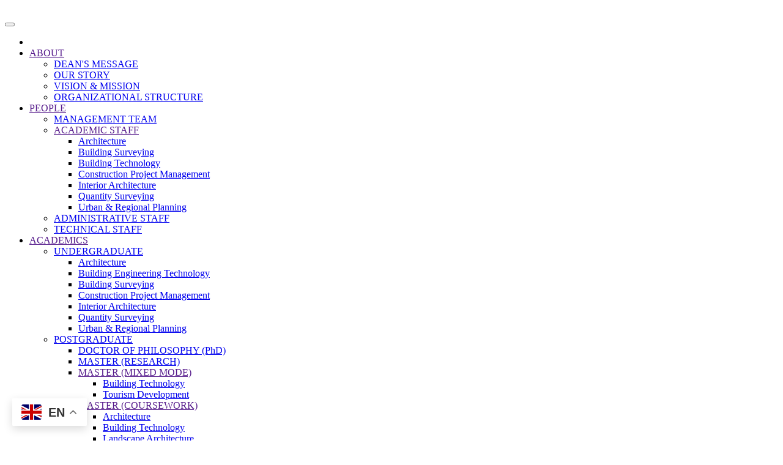

--- FILE ---
content_type: text/html; charset=utf-8
request_url: https://hbp.usm.my/index.php/lecturer-qs/402-izyan-yahaya
body_size: 42156
content:
<!DOCTYPE html>
<html lang="en-gb" dir="ltr">
    <head>
        <meta name="viewport" content="width=device-width, initial-scale=1">
        <link rel="icon" href="/images/logo/USM-C.png" sizes="any">
                <link rel="apple-touch-icon" href="/templates/yootheme/vendor/yootheme/theme-joomla/assets/images/apple-touch-icon.png">
        <meta charset="utf-8">
	<base href="https://hbp.usm.my/index.php/lecturer-qs/402-izyan-yahaya">
	<meta name="author" content="ajiliza">
	<title>Dr. Izyan Binti Yahaya</title>
<link href="/media/vendor/joomla-custom-elements/css/joomla-alert.min.css?0.2.0" rel="stylesheet" />
	<link href="/plugins/system/jce/css/content.css?aa754b1f19c7df490be4b958cf085e7c" rel="stylesheet" />
	<link href="/media/system/css/joomla-fontawesome.min.css?3.0.31" rel="stylesheet" as="style" onload="this.onload=null;this.rel='stylesheet'" />
	<link href="/templates/yootheme/css/theme.11.css?1705623234" rel="stylesheet" />
<script type="application/json" class="joomla-script-options new">{"joomla.jtext":{"ERROR":"Error","MESSAGE":"Message","NOTICE":"Notice","WARNING":"Warning","JCLOSE":"Close","JOK":"OK","JOPEN":"Open"},"system.paths":{"root":"","rootFull":"https:\/\/hbp.usm.my\/","base":"","baseFull":"https:\/\/hbp.usm.my\/"},"csrf.token":"20f986e06a0d21f7b122fd14a1877666"}</script>
	<script src="/media/system/js/core.min.js?37ffe4186289eba9c5df81bea44080aff77b9684"></script>
	<script src="/media/system/js/messages-es5.min.js?c29829fd2432533d05b15b771f86c6637708bd9d" nomodule defer></script>
	<script src="/media/system/js/messages.min.js?7f7aa28ac8e8d42145850e8b45b3bc82ff9a6411" type="module"></script>
	<script src="https://cdn.gtranslate.net/widgets/latest/float.js" data-gt-orig-url="/index.php/lecturer-qs/402-izyan-yahaya" data-gt-orig-domain="hbp.usm.my" data-gt-widget-id="209" defer></script>
	<script src="/templates/yootheme/vendor/assets/uikit/dist/js/uikit.min.js?3.0.31"></script>
	<script src="/templates/yootheme/vendor/assets/uikit/dist/js/uikit-icons-framerate.min.js?3.0.31"></script>
	<script src="/templates/yootheme/js/theme.js?3.0.31"></script>
	<script>window.gtranslateSettings = window.gtranslateSettings || {};window.gtranslateSettings['209'] = {"default_language":"en","languages":["en","ms"],"url_structure":"none","wrapper_selector":"#gt-wrapper-209","globe_size":60,"flag_size":32,"flag_style":"2d","custom_domains":null,"float_switcher_open_direction":"top","switcher_open_direction":"top","native_language_names":1,"add_new_line":1,"select_language_label":"Select Language","detect_browser_language":0,"custom_css":"","alt_flags":[],"switcher_horizontal_position":"left","switcher_vertical_position":"bottom","horizontal_position":"inline","vertical_position":"inline"};</script>
	<script>
.uk-navbar-left {
    padding-right: 15px;
    border-right: none;
}</script>
	<script>var $theme = {};</script>

    </head>
    <body class="">

        
        
        <div class="tm-page">

                        


<div class="tm-header-mobile uk-hidden@m" uk-header>


    
        <div class="uk-navbar-container">

            <div class="uk-container uk-container-expand">
                <nav class="uk-navbar" uk-navbar="{&quot;container&quot;:&quot;.tm-header-mobile&quot;}">

                                        <div class="uk-navbar-left">

                        
                                                    <a uk-toggle aria-label="Open Menu" href="#tm-dialog-mobile" class="uk-navbar-toggle">

        
        <div uk-navbar-toggle-icon></div>

        
    </a>
                        
                    </div>
                    
                                        <div class="uk-navbar-center">

                                                    <a href="https://hbp.usm.my/index.php" aria-label="Back to home" class="uk-logo uk-navbar-item">
    <picture>
<source type="image/webp" srcset="/templates/yootheme/cache/34/USM-W-348e9d1d.webp 50w, /templates/yootheme/cache/e6/USM-W-e61dd6e1.webp 100w" sizes="(min-width: 50px) 50px">
<img alt loading="eager" src="/templates/yootheme/cache/82/USM-W-824a5a53.png" width="50" height="50">
</picture></a>
                        
                        
                    </div>
                    
                    
                </nav>
            </div>

        </div>

    




        <div id="tm-dialog-mobile" uk-offcanvas="container: true; overlay: true" mode="slide">
        <div class="uk-offcanvas-bar uk-flex uk-flex-column">

                        <button class="uk-offcanvas-close uk-close-large" type="button" uk-close uk-toggle="cls: uk-close-large; mode: media; media: @s"></button>
            
                        <div class="uk-margin-auto-bottom">
                
<div class="uk-grid uk-child-width-1-1">    <div>
<div class="uk-panel" id="module-menu-dialog-mobile">

    
    
<ul class="uk-nav uk-nav-default uk-nav-accordion" uk-nav="targets: &gt; .js-accordion">
    
	<li class="item-367"><a href="/index.php"><span uk-icon="icon: home;"></span> </a></li>
	<li class="item-659 js-accordion uk-parent"><a href> ABOUT <span uk-nav-parent-icon></span></a>
	<ul class="uk-nav-sub">

		<li class="item-373"><a href="/index.php/about-us/dean-message"> DEAN'S MESSAGE</a></li>
		<li class="item-371"><a href="/index.php/about-us/our-story"> OUR STORY</a></li>
		<li class="item-372"><a href="/index.php/about-us/vision-mission"> VISION &amp; MISSION </a></li>
		<li class="item-732"><a href="/index.php/about-us/organizational-structure"> ORGANIZATIONAL STRUCTURE</a></li></ul></li>
	<li class="item-309 js-accordion uk-parent"><a href> PEOPLE <span uk-nav-parent-icon></span></a>
	<ul class="uk-nav-sub">

		<li class="item-375"><a href="/index.php/our-staff/leadership"> MANAGEMENT TEAM</a></li>
		<li class="item-334 uk-parent"><a href> ACADEMIC STAFF</a>
		<ul>

			<li class="item-335"><a href="/index.php/our-staff/academic-staff/architecture">  Architecture</a></li>
			<li class="item-376"><a href="/index.php/our-staff/academic-staff/building-surveying"> Building Surveying</a></li>
			<li class="item-339"><a href="/index.php/our-staff/academic-staff/building-technology"> Building Technology</a></li>
			<li class="item-340"><a href="/index.php/our-staff/academic-staff/construction-project-management"> Construction Project Management</a></li>
			<li class="item-341"><a href="/index.php/our-staff/academic-staff/interior-architecture"> Interior Architecture</a></li>
			<li class="item-342"><a href="/index.php/our-staff/academic-staff/quantity-surveying"> Quantity Surveying</a></li>
			<li class="item-343"><a href="/index.php/our-staff/academic-staff/urban-regional-planning"> Urban &amp; Regional Planning</a></li></ul></li>
		<li class="item-345"><a href="/index.php/our-staff/administrative-staff"> ADMINISTRATIVE STAFF</a></li>
		<li class="item-346"><a href="/index.php/our-staff/technical-staff"> TECHNICAL STAFF</a></li></ul></li>
	<li class="item-297 js-accordion uk-parent"><a href> ACADEMICS <span uk-nav-parent-icon></span></a>
	<ul class="uk-nav-sub">

		<li class="item-298 uk-parent"><a href="/index.php/academics/undergraduate"> UNDERGRADUATE</a>
		<ul>

			<li class="item-300"><a href="/index.php/academics/undergraduate/architecture"> Architecture</a></li>
			<li class="item-382"><a href="/index.php/academics/undergraduate/building-engineering-technology"> Building Engineering Technology</a></li>
			<li class="item-381"><a href="/index.php/academics/undergraduate/building-surveying"> Building Surveying</a></li>
			<li class="item-383"><a href="/index.php/academics/undergraduate/construction-project-management"> Construction Project Management</a></li>
			<li class="item-380"><a href="/index.php/academics/undergraduate/interior-architecture"> Interior Architecture</a></li>
			<li class="item-385"><a href="/index.php/academics/undergraduate/quantity-surveying"> Quantity Surveying</a></li>
			<li class="item-384"><a href="/index.php/academics/undergraduate/urban-regional-planning"> Urban &amp; Regional Planning</a></li></ul></li>
		<li class="item-397 uk-parent"><a href="/index.php/academics/postgraduate-msc"> POSTGRADUATE</a>
		<ul>

			<li class="item-790"><a href="/index.php/academics/postgraduate-msc/doctor-of-philosophy"> DOCTOR OF PHILOSOPHY (PhD)</a></li>
			<li class="item-782"><a href="/index.php/academics/postgraduate-msc/master-by-research"> MASTER (RESEARCH)</a></li>
			<li class="item-386 uk-parent"><a href> MASTER (MIXED MODE)</a>
			<ul>

				<li class="item-387"><a href="/index.php/academics/postgraduate-msc/master-by-mixed-mode/msc-building-technology"> Building Technology</a></li>
				<li class="item-388"><a href="/index.php/academics/postgraduate-msc/master-by-mixed-mode/msc-tourism-development"> Tourism Development</a></li></ul></li>
			<li class="item-781 uk-parent"><a href> MASTER (COURSEWORK)</a>
			<ul>

				<li class="item-306"><a href="/index.php/academics/postgraduate-msc/master-by-coursework/master-of-architecture"> Architecture</a></li>
				<li class="item-585"><a href="/index.php/academics/postgraduate-msc/master-by-coursework/msc-of-building-technology"> Building Technology</a></li>
				<li class="item-566"><a href="/index.php/academics/postgraduate-msc/master-by-coursework/msc-of-landscape-architecture"> Landscape Architecture</a></li>
				<li class="item-308"><a href="/index.php/academics/postgraduate-msc/master-by-coursework/msc-of-project-management"> Project Management</a></li></ul></li></ul></li>
		<li class="item-912"><a href="/index.php/academics/admission"> ADMISSION</a></li></ul></li>
	<li class="item-347 js-accordion uk-parent"><a href> RESEARCH <span uk-nav-parent-icon></span></a>
	<ul class="uk-nav-sub">

		<li class="item-354 uk-parent"><a href="/index.php/research/research-areas/urban-regional-planning"> RESEARCH AREAS</a>
		<ul>

			<li class="item-576"><a href="/index.php/research/research-areas/architecture-v2"> Architecture</a></li>
			<li class="item-581"><a href="/index.php/research/research-areas/building-surveying"> Building Surveying </a></li>
			<li class="item-577"><a href="/index.php/research/research-areas/building-technology-researchareas"> Building Technology</a></li>
			<li class="item-578"><a href="/index.php/research/research-areas/construction-project-management"> Construction Project Management</a></li>
			<li class="item-575"><a href="/index.php/research/research-areas/interior-architecture"> Interior Architecture</a></li>
			<li class="item-579"><a href="/index.php/research/research-areas/quantity-surveying-v3"> Quantity Surveying</a></li>
			<li class="item-574"><a href="/index.php/research/research-areas/urban-regional-planning"> Urban &amp; Regional Planning</a></li></ul></li>
		<li class="item-982"><a href="/index.php/research/research-clusters"> RESEARCH CLUSTERS</a></li></ul></li>
	<li class="item-312 js-accordion uk-parent"><a href> FACILITIES <span uk-nav-parent-icon></span></a>
	<ul class="uk-nav-sub">

		<li class="item-453"><a href="/index.php/support-facilities/hbptu-accredited-testing-lab"> HBPTU (Accredited Testing Lab)</a></li>
		<li class="item-413 uk-parent"><a href="/index.php/support-facilities/research-laboratory/concrete-structure-lab"> RESEARCH LABORATORY</a>
		<ul>

			<li class="item-324"><a href="/index.php/support-facilities/research-laboratory/concrete-structure-lab"> Concrete &amp; Structure Lab</a></li>
			<li class="item-325"><a href="/index.php/support-facilities/research-laboratory/fabrication-lab"> Fabrication Lab</a></li>
			<li class="item-329"><a href="/index.php/support-facilities/research-laboratory/geo-lab"> Geo Lab</a></li>
			<li class="item-584"><a href="/index.php/support-facilities/research-laboratory/environmental-lab"> Environmental Lab</a></li>
			<li class="item-327"><a href="/index.php/support-facilities/research-laboratory/it-multimedia-lab"> IT &amp; Multimedia Lab </a></li></ul></li>
		<li class="item-332"><a href="/index.php/support-facilities/resource-centre"> RESOURCE CENTRE</a></li></ul></li>
	<li class="item-582 js-accordion uk-parent"><a href> Download <span uk-nav-parent-icon></span></a>
	<ul class="uk-nav-sub">

		<li class="item-592 uk-parent"><a href="/index.php/download/undergraduate/program-booklets"> UNDERGRADUATE</a>
		<ul>

			<li class="item-589"><a href="/index.php/download/undergraduate/academic-calendar"> Academic Calendar</a></li>
			<li class="item-586"><a href="/index.php/download/undergraduate/program-booklets"> Program Booklets</a></li>
			<li class="item-730"><a href="/index.php/download/undergraduate/timetable"> Timetable</a></li>
			<li class="item-590"><a href="/index.php/download/undergraduate/student-forms"> Student Forms</a></li>
			<li class="item-768"><a href="/index.php/download/undergraduate/exam-timetable"> Exam Timetable</a></li>
			<li class="item-1010"><a href="/index.php/download/undergraduate/guideline-book-ug"> Guideline Book (UG)</a></li>
			<li class="item-865"><a href="/index.php/download/undergraduate/industrial-training"> Industrial Training</a></li></ul></li>
		<li class="item-597 uk-parent"><a href="/index.php/download/postgraduate-pg/program-booklets-pg"> POSTGRADUATE</a>
		<ul>

			<li class="item-593"><a href="/index.php/download/postgraduate-pg/program-booklets-pg"> Program Booklets</a></li>
			<li class="item-595"><a href="/index.php/download/postgraduate-pg/academic-calendar-pg"> Academic Calendar</a></li>
			<li class="item-594"><a href="/index.php/download/postgraduate-pg/time-table-pg"> Timetable</a></li>
			<li class="item-596"><a href="/index.php/download/postgraduate-pg/student-forms-pg"> Student Forms</a></li>
			<li class="item-769"><a href="/index.php/download/postgraduate-pg/exam-timetable"> Exam Timetable</a></li>
			<li class="item-864"><a href="/index.php/download/postgraduate-pg/book-guideline"> Guideline Book</a></li></ul></li></ul></li></ul>

</div>
</div></div>
            </div>
            
            
        </div>
    </div>
    
    
    

</div>



<div class="tm-toolbar tm-toolbar-default uk-visible@m">
    <div class="uk-container uk-flex uk-flex-middle">

        
                <div class="uk-margin-auto-left">
            <div class="uk-grid-medium uk-child-width-auto uk-flex-middle" uk-grid="margin: uk-margin-small-top">
                <div>
<div class="uk-panel" id="module-193">

    
    
<div class="uk-margin-remove-last-child custom" ><table style="width: 1184px; height: 41px; float: right;">
<tbody>
<tr>
<td style="text-align: right;"><span style="font-size: 10pt; font-family: tahoma, arial, helvetica, sans-serif;"><strong><span style="vertical-align: middle;" font-size:="12pt"><span style="color: #003366;">Pusat Pengajian Perumahan, Bangunan &amp; Perancangan</span>&nbsp; |&nbsp;&nbsp;</span><span style="vertical-align: middle;" font-size:="12pt"><em>School of Housing, Building and Planning</em></span><span style="vertical-align: middle;" font-size:=""><em>&nbsp; &nbsp;</em></span></strong></span></td>
<td><span style="font-size: 10pt; font-family: helvetica;"><img src="/images/logo/USM-White.png" alt="USM White" width="144" height="35" style="vertical-align: middle; float: right;" /></span></td>
</tr>
</tbody>
</table></div>

</div>
</div>
            </div>
        </div>
        
    </div>
</div>

<div class="tm-header uk-visible@m" uk-header>



        <div uk-sticky media="@m" cls-active="uk-navbar-sticky" sel-target=".uk-navbar-container">
    
        <div class="uk-navbar-container">

            <div class="uk-container">
                <nav class="uk-navbar" uk-navbar="{&quot;align&quot;:&quot;left&quot;,&quot;container&quot;:&quot;.tm-header &gt; [uk-sticky]&quot;,&quot;boundary&quot;:&quot;.tm-header .uk-navbar-container&quot;,&quot;dropbar&quot;:true,&quot;target-y&quot;:&quot;.tm-header .uk-navbar-container&quot;,&quot;dropbar-anchor&quot;:&quot;.tm-header .uk-navbar-container&quot;}">

                                        <div class="uk-navbar-left">

                                                    <a href="https://hbp.usm.my/index.php" aria-label="Back to home" class="uk-logo uk-navbar-item">
    <picture>
<source type="image/webp" srcset="/templates/yootheme/cache/92/Website%20HBP%20USM%20Logo-92c5ba5e.webp 298w, /templates/yootheme/cache/43/Website%20HBP%20USM%20Logo-4378b37e.webp 595w, /templates/yootheme/cache/52/Website%20HBP%20USM%20Logo-5205d907.webp 596w" sizes="(min-width: 298px) 298px">
<img alt loading="eager" src="/templates/yootheme/cache/64/Website%20HBP%20USM%20Logo-64458b25.png" width="298" height="50">
</picture></a>
<div class="uk-navbar-item" id="module-209">

    
    <div class="gtranslate_wrapper" id="gt-wrapper-209"></div>
</div>

                        
                                                    
<ul class="uk-navbar-nav">
    
	<li class="item-367"><a href="/index.php" class="uk-preserve-width"><span uk-icon="icon: home;"></span> </a></li>
	<li class="item-659 uk-parent"><a role="button"> ABOUT <span uk-navbar-parent-icon></span></a>
	<div class="uk-navbar-dropdown" uk-drop="{&quot;clsDrop&quot;:&quot;uk-navbar-dropdown&quot;,&quot;flip&quot;:&quot;false&quot;,&quot;container&quot;:&quot;.tm-header &gt; [uk-sticky]&quot;,&quot;target-y&quot;:&quot;.tm-header .uk-navbar-container&quot;,&quot;mode&quot;:&quot;hover&quot;,&quot;pos&quot;:&quot;bottom-left&quot;,&quot;stretch&quot;:&quot;x&quot;,&quot;boundary&quot;:&quot;.tm-header .uk-navbar&quot;}"><div class="uk-navbar-dropdown-grid uk-child-width-1-1" uk-grid><div><ul class="uk-nav uk-navbar-dropdown-nav">

		<li class="item-373"><a href="/index.php/about-us/dean-message"> DEAN'S MESSAGE</a></li>
		<li class="item-371"><a href="/index.php/about-us/our-story"> OUR STORY</a></li>
		<li class="item-372"><a href="/index.php/about-us/vision-mission"> VISION &amp; MISSION </a></li>
		<li class="item-732"><a href="/index.php/about-us/organizational-structure"> ORGANIZATIONAL STRUCTURE</a></li></ul></div></div></div></li>
	<li class="item-309 uk-parent"><a role="button"> PEOPLE <span uk-navbar-parent-icon></span></a>
	<div class="uk-navbar-dropdown" uk-drop="{&quot;clsDrop&quot;:&quot;uk-navbar-dropdown&quot;,&quot;flip&quot;:&quot;false&quot;,&quot;container&quot;:&quot;.tm-header &gt; [uk-sticky]&quot;,&quot;target-y&quot;:&quot;.tm-header .uk-navbar-container&quot;,&quot;mode&quot;:&quot;hover&quot;,&quot;pos&quot;:&quot;bottom-left&quot;,&quot;stretch&quot;:&quot;x&quot;,&quot;boundary&quot;:&quot;.tm-header .uk-navbar&quot;}"><div class="uk-navbar-dropdown-grid uk-child-width-1-3" uk-grid><div><ul class="uk-nav uk-navbar-dropdown-nav">

		<li class="item-375"><a href="/index.php/our-staff/leadership"> MANAGEMENT TEAM</a></li>
		<li class="item-334 uk-parent"><a role="button"> ACADEMIC STAFF <span uk-navbar-parent-icon></span></a>
		<ul class="uk-nav-sub">

			<li class="item-335"><a href="/index.php/our-staff/academic-staff/architecture">  Architecture</a></li>
			<li class="item-376"><a href="/index.php/our-staff/academic-staff/building-surveying"> Building Surveying</a></li>
			<li class="item-339"><a href="/index.php/our-staff/academic-staff/building-technology"> Building Technology</a></li>
			<li class="item-340"><a href="/index.php/our-staff/academic-staff/construction-project-management"> Construction Project Management</a></li>
			<li class="item-341"><a href="/index.php/our-staff/academic-staff/interior-architecture"> Interior Architecture</a></li>
			<li class="item-342"><a href="/index.php/our-staff/academic-staff/quantity-surveying"> Quantity Surveying</a></li>
			<li class="item-343"><a href="/index.php/our-staff/academic-staff/urban-regional-planning"> Urban &amp; Regional Planning</a></li></ul></li></ul></div><div><ul class="uk-nav uk-navbar-dropdown-nav">

		<li class="item-345"><a href="/index.php/our-staff/administrative-staff"> ADMINISTRATIVE STAFF</a></li></ul></div><div><ul class="uk-nav uk-navbar-dropdown-nav">

		<li class="item-346"><a href="/index.php/our-staff/technical-staff"> TECHNICAL STAFF</a></li></ul></div></div></div></li>
	<li class="item-297 uk-parent"><a role="button"> ACADEMICS <span uk-navbar-parent-icon></span></a>
	<div class="uk-navbar-dropdown" uk-drop="{&quot;clsDrop&quot;:&quot;uk-navbar-dropdown&quot;,&quot;flip&quot;:&quot;false&quot;,&quot;container&quot;:&quot;.tm-header &gt; [uk-sticky]&quot;,&quot;target-y&quot;:&quot;.tm-header .uk-navbar-container&quot;,&quot;mode&quot;:&quot;hover&quot;,&quot;pos&quot;:&quot;bottom-left&quot;,&quot;stretch&quot;:&quot;x&quot;,&quot;boundary&quot;:&quot;.tm-header .uk-navbar&quot;}"><div class="uk-navbar-dropdown-grid uk-child-width-1-3" uk-grid><div><ul class="uk-nav uk-navbar-dropdown-nav">

		<li class="item-298 uk-parent"><a href="/index.php/academics/undergraduate"> UNDERGRADUATE <span uk-navbar-parent-icon></span></a>
		<ul class="uk-nav-sub">

			<li class="item-300"><a href="/index.php/academics/undergraduate/architecture"> Architecture</a></li>
			<li class="item-382"><a href="/index.php/academics/undergraduate/building-engineering-technology"> Building Engineering Technology</a></li>
			<li class="item-381"><a href="/index.php/academics/undergraduate/building-surveying"> Building Surveying</a></li>
			<li class="item-383"><a href="/index.php/academics/undergraduate/construction-project-management"> Construction Project Management</a></li>
			<li class="item-380"><a href="/index.php/academics/undergraduate/interior-architecture"> Interior Architecture</a></li>
			<li class="item-385"><a href="/index.php/academics/undergraduate/quantity-surveying"> Quantity Surveying</a></li>
			<li class="item-384"><a href="/index.php/academics/undergraduate/urban-regional-planning"> Urban &amp; Regional Planning</a></li></ul></li></ul></div><div><ul class="uk-nav uk-navbar-dropdown-nav">

		<li class="item-397 uk-parent"><a href="/index.php/academics/postgraduate-msc"> POSTGRADUATE <span uk-navbar-parent-icon></span></a>
		<ul class="uk-nav-sub">

			<li class="item-790"><a href="/index.php/academics/postgraduate-msc/doctor-of-philosophy"> DOCTOR OF PHILOSOPHY (PhD)</a></li>
			<li class="item-782"><a href="/index.php/academics/postgraduate-msc/master-by-research"> MASTER (RESEARCH)</a></li>
			<li class="item-386 uk-parent"><a role="button"> MASTER (MIXED MODE) <span uk-navbar-parent-icon></span></a>
			<ul>

				<li class="item-387"><a href="/index.php/academics/postgraduate-msc/master-by-mixed-mode/msc-building-technology"> Building Technology</a></li>
				<li class="item-388"><a href="/index.php/academics/postgraduate-msc/master-by-mixed-mode/msc-tourism-development"> Tourism Development</a></li></ul></li>
			<li class="item-781 uk-parent"><a role="button"> MASTER (COURSEWORK) <span uk-navbar-parent-icon></span></a>
			<ul>

				<li class="item-306"><a href="/index.php/academics/postgraduate-msc/master-by-coursework/master-of-architecture"> Architecture</a></li>
				<li class="item-585"><a href="/index.php/academics/postgraduate-msc/master-by-coursework/msc-of-building-technology"> Building Technology</a></li>
				<li class="item-566"><a href="/index.php/academics/postgraduate-msc/master-by-coursework/msc-of-landscape-architecture"> Landscape Architecture</a></li>
				<li class="item-308"><a href="/index.php/academics/postgraduate-msc/master-by-coursework/msc-of-project-management"> Project Management</a></li></ul></li></ul></li></ul></div><div><ul class="uk-nav uk-navbar-dropdown-nav">

		<li class="item-912"><a href="/index.php/academics/admission"> ADMISSION</a></li></ul></div></div></div></li>
	<li class="item-347 uk-parent"><a role="button"> RESEARCH <span uk-navbar-parent-icon></span></a>
	<div class="uk-navbar-dropdown" uk-drop="{&quot;clsDrop&quot;:&quot;uk-navbar-dropdown&quot;,&quot;flip&quot;:&quot;false&quot;,&quot;container&quot;:&quot;.tm-header &gt; [uk-sticky]&quot;,&quot;target-y&quot;:&quot;.tm-header .uk-navbar-container&quot;,&quot;mode&quot;:&quot;hover&quot;,&quot;pos&quot;:&quot;bottom-left&quot;,&quot;stretch&quot;:&quot;x&quot;,&quot;boundary&quot;:&quot;.tm-header .uk-navbar&quot;}"><div class="uk-navbar-dropdown-grid uk-child-width-1-2" uk-grid><div><ul class="uk-nav uk-navbar-dropdown-nav">

		<li class="item-354 uk-parent"><a href="/index.php/research/research-areas/urban-regional-planning"> RESEARCH AREAS <span uk-navbar-parent-icon></span></a>
		<ul class="uk-nav-sub">

			<li class="item-576"><a href="/index.php/research/research-areas/architecture-v2"> Architecture</a></li>
			<li class="item-581"><a href="/index.php/research/research-areas/building-surveying"> Building Surveying </a></li>
			<li class="item-577"><a href="/index.php/research/research-areas/building-technology-researchareas"> Building Technology</a></li>
			<li class="item-578"><a href="/index.php/research/research-areas/construction-project-management"> Construction Project Management</a></li>
			<li class="item-575"><a href="/index.php/research/research-areas/interior-architecture"> Interior Architecture</a></li>
			<li class="item-579"><a href="/index.php/research/research-areas/quantity-surveying-v3"> Quantity Surveying</a></li>
			<li class="item-574"><a href="/index.php/research/research-areas/urban-regional-planning"> Urban &amp; Regional Planning</a></li></ul></li></ul></div><div><ul class="uk-nav uk-navbar-dropdown-nav">

		<li class="item-982"><a href="/index.php/research/research-clusters"> RESEARCH CLUSTERS</a></li></ul></div></div></div></li>
	<li class="item-312 uk-parent"><a role="button"> FACILITIES <span uk-navbar-parent-icon></span></a>
	<div class="uk-navbar-dropdown" uk-drop="{&quot;clsDrop&quot;:&quot;uk-navbar-dropdown&quot;,&quot;flip&quot;:&quot;false&quot;,&quot;container&quot;:&quot;.tm-header &gt; [uk-sticky]&quot;,&quot;target-y&quot;:&quot;.tm-header .uk-navbar-container&quot;,&quot;mode&quot;:&quot;hover&quot;,&quot;pos&quot;:&quot;bottom-left&quot;,&quot;stretch&quot;:&quot;x&quot;,&quot;boundary&quot;:&quot;.tm-header .uk-navbar&quot;}"><div class="uk-navbar-dropdown-grid uk-child-width-1-1" uk-grid><div><ul class="uk-nav uk-navbar-dropdown-nav">

		<li class="item-453"><a href="/index.php/support-facilities/hbptu-accredited-testing-lab"> HBPTU (Accredited Testing Lab)</a></li>
		<li class="item-413 uk-parent"><a href="/index.php/support-facilities/research-laboratory/concrete-structure-lab"> RESEARCH LABORATORY <span uk-navbar-parent-icon></span></a>
		<ul class="uk-nav-sub">

			<li class="item-324"><a href="/index.php/support-facilities/research-laboratory/concrete-structure-lab"> Concrete &amp; Structure Lab</a></li>
			<li class="item-325"><a href="/index.php/support-facilities/research-laboratory/fabrication-lab"> Fabrication Lab</a></li>
			<li class="item-329"><a href="/index.php/support-facilities/research-laboratory/geo-lab"> Geo Lab</a></li>
			<li class="item-584"><a href="/index.php/support-facilities/research-laboratory/environmental-lab"> Environmental Lab</a></li>
			<li class="item-327"><a href="/index.php/support-facilities/research-laboratory/it-multimedia-lab"> IT &amp; Multimedia Lab </a></li></ul></li>
		<li class="item-332"><a href="/index.php/support-facilities/resource-centre"> RESOURCE CENTRE</a></li></ul></div></div></div></li>
	<li class="item-582 uk-parent"><a role="button"> Download <span uk-navbar-parent-icon></span></a>
	<div class="uk-navbar-dropdown" uk-drop="{&quot;clsDrop&quot;:&quot;uk-navbar-dropdown&quot;,&quot;flip&quot;:&quot;false&quot;,&quot;container&quot;:&quot;.tm-header &gt; [uk-sticky]&quot;,&quot;target-y&quot;:&quot;.tm-header .uk-navbar-container&quot;,&quot;mode&quot;:&quot;hover&quot;,&quot;pos&quot;:&quot;bottom-left&quot;,&quot;stretch&quot;:&quot;x&quot;,&quot;boundary&quot;:&quot;.tm-header .uk-navbar&quot;}"><div class="uk-navbar-dropdown-grid uk-child-width-1-2" uk-grid><div><ul class="uk-nav uk-navbar-dropdown-nav">

		<li class="item-592 uk-parent"><a href="/index.php/download/undergraduate/program-booklets"> UNDERGRADUATE <span uk-navbar-parent-icon></span></a>
		<ul class="uk-nav-sub">

			<li class="item-589"><a href="/index.php/download/undergraduate/academic-calendar"> Academic Calendar</a></li>
			<li class="item-586"><a href="/index.php/download/undergraduate/program-booklets"> Program Booklets</a></li>
			<li class="item-730"><a href="/index.php/download/undergraduate/timetable"> Timetable</a></li>
			<li class="item-590"><a href="/index.php/download/undergraduate/student-forms"> Student Forms</a></li>
			<li class="item-768"><a href="/index.php/download/undergraduate/exam-timetable"> Exam Timetable</a></li>
			<li class="item-1010"><a href="/index.php/download/undergraduate/guideline-book-ug"> Guideline Book (UG)</a></li>
			<li class="item-865"><a href="/index.php/download/undergraduate/industrial-training"> Industrial Training</a></li></ul></li></ul></div><div><ul class="uk-nav uk-navbar-dropdown-nav">

		<li class="item-597 uk-parent"><a href="/index.php/download/postgraduate-pg/program-booklets-pg"> POSTGRADUATE <span uk-navbar-parent-icon></span></a>
		<ul class="uk-nav-sub">

			<li class="item-593"><a href="/index.php/download/postgraduate-pg/program-booklets-pg"> Program Booklets</a></li>
			<li class="item-595"><a href="/index.php/download/postgraduate-pg/academic-calendar-pg"> Academic Calendar</a></li>
			<li class="item-594"><a href="/index.php/download/postgraduate-pg/time-table-pg"> Timetable</a></li>
			<li class="item-596"><a href="/index.php/download/postgraduate-pg/student-forms-pg"> Student Forms</a></li>
			<li class="item-769"><a href="/index.php/download/postgraduate-pg/exam-timetable"> Exam Timetable</a></li>
			<li class="item-864"><a href="/index.php/download/postgraduate-pg/book-guideline"> Guideline Book</a></li></ul></li></ul></div></div></div></li></ul>

                        
                        
                    </div>
                    
                    
                    
                </nav>
            </div>

        </div>

        </div>
    







</div>

            
            

            
            <div id="system-message-container" aria-live="polite"></div>

            <!-- Builder #page -->
<div class="uk-section-muted uk-section">
    
        
        
        
            
                                <div class="uk-container">                
                    
                    <div class="tm-grid-expand uk-child-width-1-1 uk-grid-margin" uk-grid>
<div class="uk-width-1-1@m">
    
        
            
            
            
                
                    
<h1 class="uk-h2 uk-heading-bullet uk-margin-small">        Dr. Izyan Binti Yahaya    </h1><hr class="uk-margin-small"><div class="uk-panel uk-margin-small uk-margin-remove-top"><p><em>Quantity Surveying</em>  | Senior Lecturer</p>
<div id="gtx-trans" style="position: absolute; left: 22px; top: -12.6667px;">
<div class="gtx-trans-icon"></div>
</div></div>
                
            
        
    
</div>
</div><div class="tm-grid-expand uk-grid-large uk-margin" uk-grid>
<div class="uk-width-1-4@s">
    
        
            
            
            
                
                    
<div class="uk-margin">
        <picture>
<source type="image/webp" srcset="/templates/yootheme/cache/a5/IZYAN%20YAHAYA-a550d342.webp 600w, /templates/yootheme/cache/4c/IZYAN%20YAHAYA-4c06d900.webp 768w, /templates/yootheme/cache/06/IZYAN%20YAHAYA-06677695.webp 1024w, /templates/yootheme/cache/cb/IZYAN%20YAHAYA-cb216139.webp 1200w" sizes="(min-width: 600px) 600px">
<img src="/templates/yootheme/cache/42/IZYAN%20YAHAYA-42314538.jpeg" width="600" height="1134" class="el-image" alt loading="eager">
</picture>    
    
</div>

<div class="uk-margin-small">
    
    
        
        
<a class="el-content" href="mailto:izyanyahaya@usm.my">
    
        izyanyahaya@usm.my    
    
</a>


        
    
    
</div>

<div class="uk-margin-small">
    
    
        
        
<a class="el-content uk-link-text" href="tel:+6046535907">
    
        +604 653 5907    
    
</a>


        
    
    
</div>

<div class="uk-margin">
        <div class="uk-flex-middle uk-grid-small uk-child-width-auto" uk-grid>    
    
                <div class="el-item">
        
        
<a class="el-content uk-button uk-button-secondary" href="https://experts.usm.my/cvitae/izyanyahaya">
    
        USM Experts    
    
</a>


                </div>
        
    
                <div class="el-item">
        
        
<a class="el-content uk-button uk-button-secondary" href="https://www.scopus.com/authid/detail.uri?authorId=56472618800">
    
        Scopus    
    
</a>


                </div>
        
    
        </div>
    
</div>

<div class="uk-margin">
        <div class="uk-flex-middle uk-grid-small uk-child-width-auto" uk-grid>    
    
                <div class="el-item">
        
        
<a class="el-content uk-button uk-button-secondary" href="https://orcid.org/0000-0002-6722-379X">
    
        ORCID    
    
</a>


                </div>
        
    
                <div class="el-item">
        
        
<a class="el-content uk-button uk-button-secondary" href="https://scholar.google.com.my/citations?user=ALoeJeQAAAAJ&amp;hl=en">
    
        Google Scholar    
    
</a>


                </div>
        
    
        </div>
    
</div>

                
            
        
    
</div>

<div class="uk-width-2-3@s">
    
        
            
            
            
                
                    
<h2 class="uk-h3 uk-text-primary uk-margin">        Education    </h2>
<ul class="uk-list uk-list-bullet">        <li class="el-item">

    <div class="uk-child-width-auto uk-grid-large" uk-grid>        <div class="uk-width-expand">
            
            
<div class="el-title uk-margin-remove">PhD in Green Construction Management, Universiti Sains Malaysia, Malaysia</div>
            
        </div>
        <div>

            
            
                                    
        </div>
    </div>

</li>
        <li class="el-item">

    <div class="uk-child-width-auto uk-grid-large" uk-grid>        <div class="uk-width-expand">
            
            
<div class="el-title uk-margin-remove">MSc in Project Management, Universiti Sains Malaysia, Malaysia</div>
            
        </div>
        <div>

            
            
                                    
        </div>
    </div>

</li>
        <li class="el-item">

    <div class="uk-child-width-auto uk-grid-large" uk-grid>        <div class="uk-width-expand">
            
            
<div class="el-title uk-margin-remove">Bachelor of Science HBP (Quantity Surveying), Universiti Sains Malaysia, Malaysia</div>
            
        </div>
        <div>

            
            
                                    
        </div>
    </div>

</li>
    </ul><hr>
<h2 class="uk-h3 uk-text-primary uk-margin">        Areas of Expertise    </h2>
<ul class="uk-list uk-list-bullet uk-margin">
    <li class="el-item">        
    <div class="el-content uk-panel"><p>Sustainable Construction</p></div>            </li>

    <li class="el-item">        
    <div class="el-content uk-panel"><p>Quantity Surveying</p></div>            </li>

    <li class="el-item">        
    <div class="el-content uk-panel"><p>Construction Management</p></div>            </li>
</ul><hr>
                
            
        
    
</div>
</div>
                                </div>
                
            
        
    
</div>


            
            

            <!-- Builder #footer --><style class="uk-margin-remove-adjacent">#footer\#0 ul { list-style: none; margin-left:-35px; font-size:10px; } #footer\#1 { background-image: none!important; } </style>
<div id="footer#1" class="uk-section-secondary uk-section uk-section-small">
    
        
        
        
            
                                <div class="uk-container uk-container-large">                
                    
                    <div class="tm-grid-expand uk-grid-large uk-grid-divider uk-grid-margin-large" uk-grid>
<div class="uk-width-1-3@m">
    
        
            
            
            
                
                    <div class="uk-panel uk-width-large"><p>School of Housing, Building and Planning, <br />Universiti Sains Malaysia, <br />11800 USM, Penang</p></div>
<div class="uk-margin-small">
    
    
        
        
<a class="el-content uk-button uk-button-text" href="https://maps.app.goo.gl/VNUJy3uZbrV3QCYS6">
    
        Google Map Location    
    
</a>


        
    
    
</div>

<div class="uk-margin-small">
        <div class="uk-flex-middle uk-grid-column-small uk-grid-row-collapse uk-child-width-auto" uk-grid>    
    
                <div class="el-item">
        
        
<a class="el-content" href="tel:+604-6533173">
    
        Tel No: +604-653 3173    
    
</a>


                </div>
        
    
                <div class="el-item">
        
        
<a class="el-content uk-link-text" href="Tel:+6046532752">
    
        Alt Tel No: +604-653 2752    
    
</a>


                </div>
        
    
        </div>
    
</div>

<div class="uk-margin-small">
    
    
        
        
<a class="el-content uk-link-text" href="/a">
    
        Fax: +604-657 6523    
    
</a>


        
    
    
</div>

<div class="uk-margin-small">
    
    
        
        
<a class="el-content uk-link-text" href="mailto:dean_hbp@usm.my">
    
        Email: dean_hbp@usm.my    
    
</a>


        
    
    
</div>

                
            
        
    
</div>

<div class="uk-width-1-3@m">
    
        
            
            
            
                
                    
<div class="uk-h5">        Quick Links    </div>
<ul class="uk-list">
    <li class="el-item">        
    <div class="el-content uk-panel"><a href="https://admission.usm.my/" class="el-link uk-link-text uk-margin-remove-last-child"><p>Admission</p></a></div>            </li>

    <li class="el-item">        
    <div class="el-content uk-panel"><a href="#" uk-scroll class="el-link uk-link-text uk-margin-remove-last-child"><p>USM +1 Intake Channel</p></a></div>            </li>
</ul>
                
            
        
    
</div>

<div class="uk-width-1-3@m">
    
        
            
            
            
                
                    
<div class="uk-h5">        Downloads    </div>
<ul class="uk-list">
    <li class="el-item">        
    <div class="el-content uk-panel"><a href="#" uk-scroll class="el-link uk-link-text uk-margin-remove-last-child"><p>Academic Calendar</p></a></div>            </li>

    <li class="el-item">        
    <div class="el-content uk-panel"><a href="https://hbp.usm.my/index.php/download/undergraduate/timetable" class="el-link uk-link-text uk-margin-remove-last-child"><p>Undergraduate Timetable</p></a></div>            </li>

    <li class="el-item">        
    <div class="el-content uk-panel"><a href="https://hbp.usm.my/index.php/download/undergraduate/student-forms" class="el-link uk-link-text uk-margin-remove-last-child"><p>Forms (Undergraduate)</p></a></div>            </li>

    <li class="el-item">        
    <div class="el-content uk-panel"><a href="https://hbp.usm.my/index.php/download/postgraduate-pg/student-forms-pg" class="el-link uk-link-text uk-margin-remove-last-child"><p>Forms (Postgraduate)</p></a></div>            </li>

    <li class="el-item">        
    <div class="el-content uk-panel"><a href="https://hbp.usm.my/index.php/download/undergraduate/program-booklets" class="el-link uk-link-text uk-margin-remove-last-child"><p>Program Booklet (Undergraduate)</p></a></div>            </li>

    <li class="el-item">        
    <div class="el-content uk-panel"><a href="https://hbp.usm.my/index.php/download/postgraduate-pg/program-booklets-pg" class="el-link uk-link-text uk-margin-remove-last-child"><p>Program Booklet (Postgraduate)</p></a></div>            </li>
</ul>
                
            
        
    
</div>
</div><div class="uk-margin-remove-bottom tm-grid-expand uk-child-width-1-1 uk-margin uk-margin-remove-bottom" uk-grid>
<div class="uk-width-1-1@m">
    
        
            
            
            
                
                    <hr>
                
            
        
    
</div>
</div><div class="tm-grid-expand uk-child-width-1-1 uk-grid-margin" uk-grid>
<div class="uk-width-1-1">
    
        
            
            
            
                
                    
<div class="uk-margin uk-text-center">
        <picture>
<source type="image/webp" srcset="/templates/yootheme/cache/d9/USM-W-d9c1017b.webp 55w, /templates/yootheme/cache/d3/USM-W-d3d00b1f.webp 110w" sizes="(min-width: 55px) 55px">
<img src="/templates/yootheme/cache/b2/USM-W-b23b8227.png" width="55" height="55" class="el-image" alt loading="lazy">
</picture>    
    
</div>
<div class="uk-panel uk-text-meta uk-margin"><p style="text-align: center;">All Rights Reserved<br /><span>Universiti Sains Malaysia © 2025   |  <a href="/index.php/login-admin">Admin</a></span></p></div>
<div class="uk-panel uk-text-center" id="footer#0">
    
    <ul class="db8sitelastmodified">
    <li>
        Last Modified: Monday, 17 November 2025     </li>
</ul>

</div>

<div class="uk-margin uk-text-center">
        <a class="el-link" href="https://ppkt.usm.my/servis/bahagian-korporat-sokongan-ict/seksyen-media-kreatif" target="_blank"><picture>
<source type="image/webp" srcset="/templates/yootheme/cache/3f/Dev-by-MK-3f3cf7f2.webp 80w, /templates/yootheme/cache/76/Dev-by-MK-76b7e24e.webp 160w" sizes="(min-width: 80px) 80px">
<img src="/templates/yootheme/cache/02/Dev-by-MK-022ee19a.png" width="80" height="80" class="el-image" alt loading="lazy">
</picture></a>    
    
</div>

<div class="uk-text-center@m uk-text-left"><a href="#" title="Back to Top" uk-totop uk-scroll aria-label="Back to top"></a></div>
                
            
        
    
</div>
</div>
                                </div>
                
            
        
    
</div>

        </div>

        
        

    </body>
</html>
